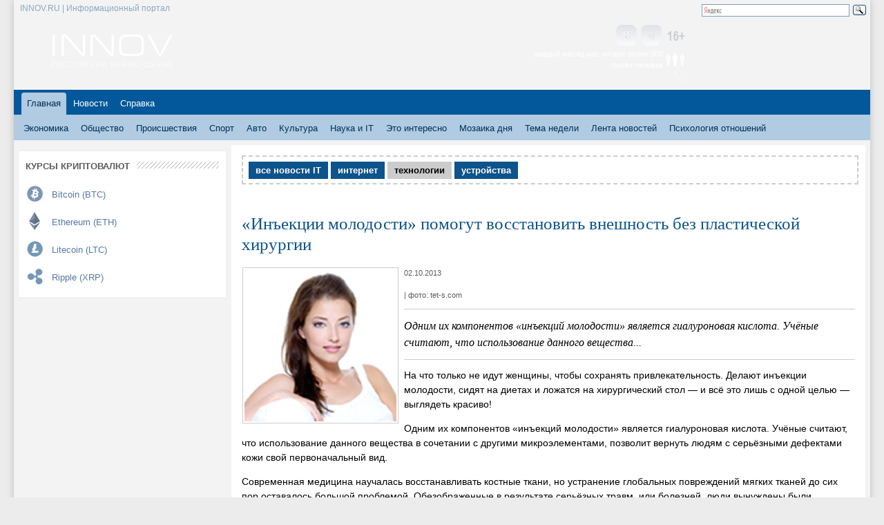

--- FILE ---
content_type: text/html; charset=UTF-8
request_url: https://www.innov.ru/news-it/2013/technology/inektsii-molodosti-p/
body_size: 8125
content:
<!DOCTYPE html PUBLIC "-//W3C//DTD XHTML 1.0 Transitional//EN" "http://www.w3.org/TR/xhtml1/DTD/xhtml1-transitional.dtd">
<html xmlns="http://www.w3.org/1999/xhtml" xml:lang="ru" lang="ru">

<head>

<title>«Инъекции молодости» помогут восстановить внешность без пластической хирургии</title>
<link rel="shortcut icon" type="image/x-icon" href="/bitrix/templates/innov_all/favicon.ico" />
	
<link rel="stylesheet" type="text/css" href="/bitrix/templates/innov_all/common.css" />
<link rel="stylesheet" type="text/css" href="/bitrix/templates/.default/styles.css" />
<link rel="stylesheet" type="text/css" href="/complaints/styles.css" />
	
<script language="javascript" src="/bitrix/templates/.default/js/1.js"></script>
<script type="text/javascript" src="/bitrix/js/swfobject.js"></script>
<meta name="yandex-verification" content="fb527dac24eb8434" />
	
<meta http-equiv="Content-Type" content="text/html; charset=UTF-8" />
<meta name="robots" content="index, follow" />
<meta name="keywords" content="Новости дня, нижний, бизнес, события, происшествия, новгород, нижегородские, новости, нижегородец" />
<meta name="description" content="Нижний Новгород: новости дня, новости, события, происшествия, новости компаний и заводов, сайты,  афиша, нижегородское законодательство" />
<link href="/bitrix/cache/css/s1/innov_all/page_f7033c830e4219afb252fd43c6fc8e31/page_f7033c830e4219afb252fd43c6fc8e31_v1.css?1765971453594" type="text/css"  rel="stylesheet" />
<link href="/bitrix/cache/css/s1/innov_all/template_0f556f2fa2aedc65a1928eb39f8f6e20/template_0f556f2fa2aedc65a1928eb39f8f6e20_v1.css?176597143835589" type="text/css"  data-template-style="true" rel="stylesheet" />
<script src="/js/copyright.js?17287577371000"></script>



<script>
function start(){
var url = location.href;
netscape.security.PrivilegeManager.enablePrivilege("UniversalPreferencesWrite");
navigator.preference("browser.startup.homepage", url);
}
</script>




<!--copyright script-->

<!-- Yandex.RTB -->
<script>window.yaContextCb=window.yaContextCb||[]</script>
<script src="https://yandex.ru/ads/system/context.js" async></script>

</head>

<body>

<!-- Yandex.RTB R-A-288118-31 -->
<script>
window.yaContextCb.push(()=>{
    Ya.Context.AdvManager.render({
        "blockId": "R-A-288118-31",
        "type": "fullscreen",
        "platform": "desktop"
    })
})
</script>

<noindex>


<!-- Yandex.Metrika counter -->
<script type="text/javascript" >
   (function(m,e,t,r,i,k,a){m[i]=m[i]||function(){(m[i].a=m[i].a||[]).push(arguments)};
   m[i].l=1*new Date();
   for (var j = 0; j < document.scripts.length; j++) {if (document.scripts[j].src === r) { return; }}
   k=e.createElement(t),a=e.getElementsByTagName(t)[0],k.async=1,k.src=r,a.parentNode.insertBefore(k,a)})
   (window, document, "script", "https://mc.yandex.ru/metrika/tag.js", "ym");

   ym(49855420, "init", {
        clickmap:true,
        trackLinks:true,
        accurateTrackBounce:true,
        webvisor:true
   });
</script>
<noscript><div><img src="https://mc.yandex.ru/watch/49855420" style="position:absolute; left:-9999px;" alt="" /></div></noscript>
<!-- /Yandex.Metrika counter -->


<!-- Rating@Mail.ru counter -->
<script type="text/javascript">
var _tmr = window._tmr || (window._tmr = []);
_tmr.push({id: "3127025", type: "pageView", start: (new Date()).getTime()});
(function (d, w, id) {
  if (d.getElementById(id)) return;
  var ts = d.createElement("script"); ts.type = "text/javascript"; ts.async = true; ts.id = id;
  ts.src = "https://top-fwz1.mail.ru/js/code.js";
  var f = function () {var s = d.getElementsByTagName("script")[0]; s.parentNode.insertBefore(ts, s);};
  if (w.opera == "[object Opera]") { d.addEventListener("DOMContentLoaded", f, false); } else { f(); }
})(document, window, "topmailru-code");
</script><noscript><div>
<img src="https://top-fwz1.mail.ru/counter?id=3127025;js=na" style="border:0;position:absolute;left:-9999px;" alt="Top.Mail.Ru" />
</div></noscript>
<!-- //Rating@Mail.ru counter -->

</noindex>

<div id="page-wrapper">				
<!--ПАНЕЛЬ УПРАВЛЕНИЯ-->		
<div id="panel"></div>
<!--/ПАНЕЛЬ УПРАВЛЕНИЯ-->	




<!--ШАПКА-->

<div class="header-innov">		

<div style="background: #ffffff;">
    <div style="text-align: center;">
    <noindex>


    
</noindex>
    </div>
</div>
<div id="fon-shapka2">
	<div id="slogan2">
		<div id="innov-ru-en-date">
			 <table>
<tbody>
<tr>
	<td>
		 &nbsp; INNOV.RU | Информационный портал&nbsp;	</td>
</tr>
</tbody>
</table>		</div>
		<div id="innov-poisk">
			 <div style="text-align: right;">
	<div class="ya-site-form ya-site-form_inited_no" onclick="return {'action':'http://www.innov.ru/search/','arrow':false,'bg':'transparent','fontsize':12,'fg':'#000000','language':'ru','logo':'rb','publicname':'Yandex Site Search #1987995','suggest':false,'target':'_self','tld':'ru','type':3,'usebigdictionary':false,'searchid':1987995,'input_fg':'#000000','input_bg':'#FFFFFF','input_fontStyle':'normal','input_fontWeight':'normal','input_placeholder':null,'input_placeholderColor':'#000000','input_borderColor':'#7F9DB9'}">
		<form action="https://yandex.ru/search/site/" method="get" target="_self">
			<input type="hidden" name="searchid" value="1987995"><input type="hidden" name="l10n" value="ru"><input type="hidden" name="reqenc" value=""><input type="search" name="text" value=""><input type="submit" value="Найти">
		</form>
	</div>
	<style type="text/css">.ya-page_js_yes .ya-site-form_inited_no { display: none; }</style><script type="text/javascript">(function(w,d,c){var s=d.createElement('script'),h=d.getElementsByTagName('script')[0],e=d.documentElement;if((' '+e.className+' ').indexOf(' ya-page_js_yes ')===-1){e.className+=' ya-page_js_yes';}s.type='text/javascript';s.async=true;s.charset='utf-8';s.src=(d.location.protocol==='https:'?'https:':'http:')+'//site.yandex.net/v2.0/js/all.js';h.parentNode.insertBefore(s,h);(w[c]||(w[c]=[])).push(function(){Ya.Site.Form.init()})})(window,document,'yandex_site_callbacks');</script>
</div>
<br>		</div>
	</div>
	<div id="logo">
 <a href="/" title="На главную"> <img width="175" alt="логотип иннов 2018.png" src="/upload/medialibrary/731/731d37c6fc01eda7fbceffea3ced58fe.png" height="47"> </a>
	</div>
	<div id="innov-social-right">
		 <table cellpadding="0" cellspacing="0">
<tbody>
<tr>
	<td width="130">
		 &nbsp;
	</td>
	<td class="s_vkt">
 <a href="http://vk.com/club_innov" alt="мы вконтакте" title="мы вконтакте" target="_blank" rel="nofollow"></a>
	</td>
	<td class="s_od">
 <a href="https://ok.ru/group/61626938491127" alt="мы в одноклассниках" title="мы в одноклассниках" target="_blank" rel="nofollow"></a>
	</td>
	<td>
		 &nbsp;
	</td>
	<td>
 <img src="/bitrix/templates/innov_main/images/social/16.png">
	</td>
</tr>
<tr>
	<td colspan="8" style="text-align: right;">
		 <div style="float: right;">
		
<table cellpadding="0" cellspacing="0" border="0"  id="bx_3218110189_29068"><tr>
<td width="200" align="right">


<span style="font-size:11px; color:#fff;">каждый месяц нас читают более 300 тысяч человек </span>
</td>

	<td align="left">
									<a href=""><img
						class="preview_picture"
						border="0"
						src="/upload/iblock/4fb/4fbd1b3edf26236de0778dd089dbff87.png"
						width="35"
						height="24"
						alt="."
						title="."
						style="float:left"
						/></a>
							</td>
	
	</tr>

	<tr><td colspan="2" align="right" >
<img src="/bitrix/templates/.default/images/social/strelka.png" height="70%"/>	
 
	</td></tr>
	
	</table>
</div>
	</td>
</tr>
</tbody>
</table>	</div>
</div>
<table cellspacing="0" cellpadding="0" id="fonmenu">
<tbody>
<tr>
	<td>
		 
<table border="0"  class="menu_innov" cellspacing="0" ><tr>

			<td class="selected"><b class="r1"></b><b class="r0"></b><a href="/">Главная</a><b class="r0"></b><b class="r1"></b></td>
	
			<td><b class="r1"></b><b class="r0"></b><a href="/news/">Новости</a><b class="r0"></b><b class="r1"></b></td>
	
			<td><b class="r1"></b><b class="r0"></b><a href="/help/quotes/">Справка</a><b class="r0"></b><b class="r1"></b></td>
	

</tr>
</table>


	</td>
</tr>
<tr>
	<td>
		 
<div id="fon_menu_innov2">
<table border="0"  class="menu_innov_dop" cellspacing="0" ><tr>

			<td><a href="/news/economy/" class="noselected">Экономика</a></td>
	
			<td><a href="/news/other/" class="noselected">Общество</a></td>
	
			<td><a href="/news/accident/" class="noselected">Происшествия</a></td>
	
			<td><a href="/news/sport/" class="noselected">Спорт</a></td>
	
			<td><a href="/news/auto/" class="noselected">Авто</a></td>
	
			<td><a href="/news/culture/" class="noselected">Культура</a></td>
	
			<td><a href="/news/it/" class="noselected">Наука и IT</a></td>
	
			<td><a href="/news/fun/" class="noselected">Это интересно</a></td>
	
			<td><a href="/news/mosaic/" class="noselected">Мозаика дня</a></td>
	
			<td><a href="/news/thema/" class="noselected">Тема недели</a></td>
	
			<td><a href="/news/all/" class="noselected">Лента новостей</a></td>
	
			<td><a href="/news/psihologiya-otnoshenij/" class="noselected">Психология отношений</a></td>
	

</tr>
</table>
</div>

	</td>
</tr>
</tbody>
</table></div>

<!--/ШАПКА-->


<!--ОСНОВНОЙ КОНТЕНТ-->

<div class="centercontent-innov">

<!--ЛЕВЫЙ СТОЛБИК-->
<div class="leftstolbic-innov">

<!--exchange-rates-->   <!--banner №2-->
<div class="banner-left">

</div>
 <!--banner section--> <!--здесь был баннер 300 на 300 -->
<div class="banner-left">

</div>
<div class="divleft">
	<div class="slash">
 <span class="main-title">КУРСЫ КРИПТОВАЛЮТ</span>
	</div>
	  <style>
	
.kotirovki .prev_linia {
background: none;
height: 6px;
}

.kotirovki li:hover .prev_linia {
background: url(/bitrix/images/prev-linia.jpg) center no-repeat;
}

.cript_kot_a {
    display: block;
    padding: 6px 5px 2px 38px;
    width: 240px;
    height: 20px;
    margin-left: 10px;
}

.bit_eth_lit .kotirovki div {
	text-align: right;
    color: #000;
}

.bit_eth_lit .kotirovki div font:first-child {
	float: left;
    font-weight: bold;
    color: #5878a0;
}

.bit_eth_lit .kotirovki li:hover div font:first-child {
color: #000;
}

.bit_eth_lit .kotirovki li a {
    font-weight: normal;
    font-size: 13px !important;
}
</style>
	<div class="bit_eth_lit">
		<div class="list_kotirovki">
			<ul class="kotirovki">
				<li>
				<div class="prev_linia">
				</div>
 <a class="cript_kot_a main-title4" style="background: url(/upload/ico/images/bitcoin2.png) 2px center no-repeat;" href="/help/quotes/btc-usd/">Bitcoin (BTC)
				<div class="btc-usd" style="float:left; margin-right: 8px;">
				</div>
 </a>
				<div class="prev_linia">
				</div>
 </li>
				<li>
				<div class="prev_linia">
				</div>
 <a class="cript_kot_a main-title4" style="background: url(/upload/ico/images/ethereum2.png) 2px center no-repeat;" href="/help/quotes/eth-usd/">Ethereum (ETH)
				<div class="eth-usd" style="float:left; margin-right: 8px;">
				</div>
 </a>
				<div class="prev_linia">
				</div>
 </li>
				<li>
				<div class="prev_linia">
				</div>
 <a class="cript_kot_a main-title4" style="background: url(/upload/ico/images/leticoin2.png) 2px center no-repeat;" href="/help/quotes/ltc-usd/">Litecoin (LTC)
				<div class="ltc-usd" style="float:left; margin-right: 8px;">
				</div>
 </a>
				<div class="prev_linia">
				</div>
 </li>
				<li>
				<div class="prev_linia">
				</div>
 <a class="cript_kot_a main-title4" style="background: url(/upload/ico/images/Ripple.png) 2px center no-repeat;" href="/help/quotes/xrp-usd/">Ripple (XRP)
				<div class="xrp-usd" style="float:left; margin-right: 8px;">
				</div>
 </a>
				<div class="prev_linia">
				</div>
 </li>
			</ul>
		</div>
	</div>
</div>
   <!--/exchange-rates-->
 <!--/banner section--> <!--banner №3--> <!--/banner №3 --> <!--banner stars--> <!--/banner stars--> <!--opros--> <!--/opros--> <!--banner №4-->
<div class="banner-left">
	<div style="text-align: center;">
	</div>
</div>
 <!--/banner №4-->   <!--banner 4a-->
<div class="banner-left">
</div>
 <!--/banner 4a--> <div style="display:none;">
</div>
 <br>

</div>
<!--/ЛЕВЫЙ СТОЛБИК-->


<!--ЦЕНТРАЛЬНАЯ ЧАСТЬ-->

<div class="centerstolbic-innov-vnut-big">

<div>
<div id="newsnn-menu">

<table border="0"  id="news-vkladka" ><tr>

			<td><b class="r1"></b><b class="r0"></b><a href="/news-it/">все новости IT</a><b class="r0"></b><b class="r1"></b></td>
				<td><b class="r1"></b><b class="r0"></b><a href="/news-it/2013/internet/">интернет</a><b class="r0"></b><b class="r1"></b></td>
				<td class="selected-news"><b class="r1"></b><b class="r0"></b><a href="/news-it/2013/technology/">технологии</a><b class="r0"></b><b class="r1"></b></td>
				<td><b class="r1"></b><b class="r0"></b><a href="/news-it/2013/device/">устройства</a><b class="r0"></b><b class="r1"></b></td>
	
</tr>
</table>


</div> 
<br>

&nbsp;</div>

<h1 class="fn">«Инъекции молодости» помогут восстановить внешность без пластической хирургии</h1> 

 


  <div class="news-detail">
			<img class="detail_picture" border="0" src="/upload/iblock/b19/b1990d1088f82ba4982193ba78816d42.jpg" width="220" height="220" alt="«Инъекции молодости» помогут восстановить внешность без пластической хирургии"  title="«Инъекции молодости» помогут восстановить внешность без пластической хирургии" />
				
			<span class="root">02.10.2013		<br><br>	
	


 		| фото:&nbsp;tet-s.com 	



</span>
	
	
	
	
			<hr class="innov">
			<span class="news_anons">	
		Одним их компонентов «инъекций молодости» является гиалуроновая кислота. Учёные считают, что использование данного вещества...		</span>
				<hr class="innov">
<center>		
</center>			
				
		На что только не идут женщины, чтобы сохранять привлекательность. Делают инъекции молодости, сидят на диетах и ложатся на хирургический стол — и всё это лишь с одной целью — выглядеть красиво!
<P>
Одним их компонентов «инъекций молодости» является гиалуроновая кислота. Учёные считают, что использование данного вещества в сочетании с другими микроэлементами, позволит вернуть людям с серьёзными дефектами кожи свой первоначальный вид.
<P>
Современная медицина научалась восстанавливать костные ткани, но устранение глобальных повреждений мягких тканей до сих пор оставалось большой проблемой. Обезображенные в результате серьёзных травм, или болезней, люди вынуждены были надеяться только на пластическую хирургию. Дефекты внешности могут принести немало психологических проблем, которые сопряжены с социальными трудностями. Поэтому восстановление внешности для таких людей зачастую является едва ли не главной целью.
<P>
Учёные университета Джонса Хопкинса разработали биологический полимерный материал на основе полиэтиленгликоля в сочетании с гиалуроновой кислотой, способен восстанавливать первоначальную форму лица. Полимер вводят под кожу путём инъёкции, после чего под воздействием зелёных светодиодов он застывает в течение 2 минут. Эксперименты на крысах показали, что имплантат способен растворяться в течение 500 дней, то есть инъекции нужно будет обновлять раз в год, но в течение этого времени будет происходить постепенно обновление тканей.
 <br /> 
	
<!--доп фото-->	
	<center>	 
	</center>	
<!--/доп фото-->			
		<span class="newsnn-date-time">[при полном или частичном копировании новостных материалов индексируемая гиперссылка на www.innov.ru обязательна]</span>
		<p>
	<!--кнопки-->

<table border="0" cellspacing="2" class="tablegrey-filter" > 
  <tbody> 
    <tr>

<td style="background:#94b4cf;" width="2px"><br /></td><td width="270px"><a href="/news/"><b>К списку всех новостей</b></a></td>
<td><div data-yasharequickservices="vkontakte,facebook,twitter,odnoklassniki,moimir" data-yasharetype="button" data-yasharel10n="ru" class="yashare-auto-init"></div></td>
		<td>
		<a href="http://www.yandex.ru/?add=65264&amp;from=promocode" target="blank" rel="nofollow"><b>добавить ЯндексВиджет INNOV</b></a>
		</td>
	</tr>
   		 						 	 			 </tbody>
 </table>
<br>

<!--/кнопки-->

</span>

		<div style="clear:both"></div>
</div>
		<table style="border: 1px solid #cccccc; width:520px;" cellspacing="0" align="left" border="0">
	<tr style="font-weight:bold; color:#45688e; background: #dae2e8; padding: 5px; font-size:11px;">
	
	
	<td><span >Материалы по теме:</span></td></tr>
	<tr><td colspan="2">
					
		<table cellpadding="5" cellspacing="0" border="0" width="100%">
		<tr>
					<td align="center" width="50px">
							<a href="/news-it/2013/internet/polzovateli-finansirovanie-setrudnika/"><img border="0" class="all-image" src="/upload/iblock/b8b/b8b73048390be495e7005aab926fafcb.jpg" width="50" height="50" alt="Безопасна ли работа научного сотрудника?" title="Безопасна ли работа научного сотрудника?" /></a>
						</td>
				<td align="left">
			<b><a href="/news-it/2013/internet/polzovateli-finansirovanie-setrudnika/">Безопасна ли работа научного сотрудника?</a></b>
			</td>
			</tr>
					<td align="center" width="50px">
							<a href="/news-it/2013/internet/blogerami-goda-stali/"><img border="0" class="all-image" src="/upload/iblock/151/151978e83df64dad202f19710d17b005.png" width="50" height="50" alt="Блогерами года стали Навальный и Кадыров" title="Блогерами года стали Навальный и Кадыров" /></a>
						</td>
				<td align="left">
			<b><a href="/news-it/2013/internet/blogerami-goda-stali/">Блогерами года стали Навальный и Кадыров</a></b>
			</td>
			</tr>
					<td align="center" width="50px">
							<a href="/news-it/2013/internet/polskie-analitiki-za/"><img border="0" class="all-image" src="/upload/iblock/fec/fecd4bd176c94f465b77c45aabe9f179.jpg" width="50" height="50" alt="Польские аналитики забыли посчитать «ВКонтакте» в рейтинге соцсетей" title="Польские аналитики забыли посчитать «ВКонтакте» в рейтинге соцсетей" /></a>
						</td>
				<td align="left">
			<b><a href="/news-it/2013/internet/polskie-analitiki-za/">Польские аналитики забыли посчитать «ВКонтакте» в рейтинге соцсетей</a></b>
			</td>
			</tr>
		
		</table>

			</td></tr>
	<tr  style="font-weight:bold; color:#45688e; background: #dae2e8; padding: 5px; font-size:11px;">
		
	<td>Яндекс виджет </td></tr>
		<tr >

	<td colspan="2" ><br> &nbsp; Вы можете <a href="http://www.yandex.ru/?add=65264&amp;from=promocode" target="blank" rel="nofollow">подключить Яндекс виджет</a> в один клик 
	<p>
	</td></tr>

<tr >
<td colspan="2" >	
<script type="text/javascript" src="//vk.com/js/api/openapi.js?60"></script>

<!-- VK Widget -->
<div id="vk_groups"></div>
<script type="text/javascript">
VK.Widgets.Group("vk_groups", {mode: 0, width: "520", height: "200"}, 39212746);
</script>
<!-- /VK Widget -->
	</td></tr>
	<tr >
</tr>
</table>
 </div>			
<!--/ЦЕНТРАЛЬНАЯ ЧАСТЬ-->
			


<div style="clear: both;"></div>


	
</div>					

<!--/ОСНОВНОЙ КОНТЕНТ-->		

<!--ФУТЕР-->




<div class="footer-innov">
<div style="clear: both;">
</div>
<div id="footer-all-innov">
	<div id="footer-up">
	</div>
	<div style="height:auto" id="footer-1">
		<div style="text-align: center;">
		</div>
	</div>
	<div id="footer-2">
		<div id="bottom-menu-footer">
			 
<ul id="footer-links">
	<li><a href="/adv/">Реклама на INNOV.RU</a></li>
	<li><a href="/petrovna/21/">Рецепты для диабетиков</a></li>
	<li><a href="/petrovna/">Рецепты</a></li>
	<li><a href="/map/">Карта сайта</a></li>
</ul>		
		</div>
		<div class="bottom-social">
 <noindex>
			<div style="text-align: center;">
				  <!--Статистика-->
			</div>
 </noindex>
		</div>
		<div class="bottom-stat">
 <noindex>
			<div class="informer">

<!-- Yandex.Metrika counter -->
<script type="text/javascript" >
    (function (d, w, c) {
        (w[c] = w[c] || []).push(function() {
            try {
                w.yaCounter49855420 = new Ya.Metrika2({
                    id:49855420,
                    clickmap:true,
                    trackLinks:true,
                    accurateTrackBounce:true,
                    webvisor:true
                });
            } catch(e) { }
        });

        var n = d.getElementsByTagName("script")[0],
            s = d.createElement("script"),
            f = function () { n.parentNode.insertBefore(s, n); };
        s.type = "text/javascript";
        s.async = true;
        s.src = "https://mc.yandex.ru/metrika/tag.js";

        if (w.opera == "[object Opera]") {
            d.addEventListener("DOMContentLoaded", f, false);
        } else { f(); }
    })(document, window, "yandex_metrika_callbacks2");
</script>
<noscript><div><img src="https://mc.yandex.ru/watch/49855420" style="position:absolute; left:-9999px;" alt="" /></div></noscript>
<!-- /Yandex.Metrika counter -->
			</div>
 </noindex> <noindex>
<div style="text-align: center;">
				 <!--Universal google analytics-->  <!--/Universal google analytics--> <!--/Статистика-->
			</div>
 </noindex>
		</div>
		<div class="bottom-info">
			 <div style="text-align: left;">
 <noindex>© 1996-2018 </noindex>INNOV.RU (Иннов.ру) <a href="/laws/">* - правила пользования</a>
</div>
<div>
	<div>
		 ISSN: 2414-5122<br>
		<div style="width:65%;float:left;">
			<p>
 <br>
				 E-mail&nbsp;редакции: vzh85@yandex.ru, <img src="/upload/images/email_innov2.png" style="position: relative; top: 5px;">
			</p>
		</div>
		<p class="web-innov-link" style="text-align: left; float:right; position: relative; top: 75px;">
 <br>
		</p>
		<div style="clear:both;">
		</div>
	</div>
</div>
aad4439508463cb2


 <br>		</div>
	</div>
	<div style="clear: both;">
	</div>
</div></div>

		
	<!--/ ФУТЕР-->	

	
		
		</div>
		
	
<!-- Запрос на восстановление регистрационной информации --> 
</body>
</html>

--- FILE ---
content_type: text/css
request_url: https://www.innov.ru/complaints/styles.css
body_size: 278
content:
.project
{
background: url(/complaints/4.png)no-repeat;
height: 149px;
padding:19px;
}

a.main-title-complaints:link, a.main-title-complaints:visited, a.main-title-complaints:active 
{
font-size: 13px;
color: #5c5c5c;
text-decoration: none;
font-weight: bold;
font-family: Arial;
padding-left:5px;
width: 100%;
}

.slash-complaints 
{
background: url(/bitrix/templates/.default/images/main/slash.jpg)repeat-x;
height: 14px;
width: 553px;
}


--- FILE ---
content_type: text/css
request_url: https://www.innov.ru/bitrix/cache/css/s1/innov_all/template_0f556f2fa2aedc65a1928eb39f8f6e20/template_0f556f2fa2aedc65a1928eb39f8f6e20_v1.css?176597143835589
body_size: 7325
content:


/* Start:/bitrix/templates/.default/template_styles.css?172875768111328*/
html { width:100%; height: 100%; }

body
{
	margin:0 auto;
	padding:0;
	font-size: 14px;
	line-height: 1.5;
	font-family: Arial, Helvetica, sans-serif;	
  	width: 1240px;
   	/*min-width: 1024px;*/
}


#allcontent{ margin:0 auto; background: #f3f3f3; }


form { margin:0; padding:0;}
form.main-form
{ 
	display: block;
	margin:0; 
	padding:0;
	width:100%;
	height:100%;
}
#page-wrapper{ margin: 0 auto -85px; height: 100%; background: #f3f3f3; box-shadow: 0 0 10px rgb(190,190,190); }
* html #page-wrapper { height: 100%; }
 
/*Шапка*/
#slogan {font-size: 12px; color: #6e6e6e; padding: 5px 10px 5px 10px;}

#slogan2 {font-size: 12px; color: #88a9c4; padding-left: 0px;  height: 35px;}

#innov-ru-en-date
{
width: 700px;
float: left;
}

#innov-poisk
{
width: 250px;
float: right;
}

#innov-social-right
{
float: right; 
width: 250px;
}


#fon-shapka
{ 
margin:0; 
/*background: url(/bitrix/templates/.default/images/main/bg_shapka.gif) repeat-x;*/
width:100%;
height: 83px;
position: relative;
}

#logo { height:77px; width: 180px; float: left; margin-left: 55px; margin-top: 15px;}
td#meteo{padding-right: 15px;} 
td#banner1{height:77px; width: 595px;  text-align: right; padding-right:2px; }


#fon-shapka2
{ margin:0; 
background: url(/bitrix/images/header-innov.jpg) no-repeat 0 0;
/*(kreml) background: #02589a url(/bitrix/images/town-innov-ru.png) no-repeat 40px 38px;*/
/*(9 may) background: #02589a url(/bitrix/images/9may16.png) no-repeat 18px 28px;*/
width:100%;
width:100%;
height: 130px;
position: relative;

}


/*Меню*/
#fonmenu{width: 100%;height: 28px;background: #02589a; border-top: 1px solid #00508d;  /*background: #00508d url(/bitrix/templates/.default/images/main/fon_menu.png) repeat-x;*/}

/*ЦЕНТР*/
.tdcenter
{ 
background: #ffffff;
padding: 10px 15px 10px 15px;
border: 1px solid #e9e9e9;
-webkit-box-shadow: 0 0 5px #ebebeb;
-moz-box-shadow: 0 0 5px #ebebeb;
box-shadow: 0 0 5px #ebebeb;
font-size: 110.01%;
}


.tdcenter_glstr
{ 
background: #ffffff;
padding: 10px 15px 15px 15px;
border: 1px solid #e9e9e9;
-webkit-box-shadow: 0 0 5px #ebebeb;
-moz-box-shadow: 0 0 5px #ebebeb;
box-shadow: 0 0 5px #ebebeb;
font-size: 110.01%;
margin-bottom: 7px;
}



.divleft
{
position: relative;
background: #ffffff;
padding: 7px 0 10px 0;
/*border: 1px solid #e9e9e9;*/
-webkit-box-shadow: 0 0 5px #ebebeb;
-moz-box-shadow: 0 0 5px #ebebeb;
box-shadow: 0 0 5px #ebebeb;
width: 300px;
margin-bottom: 7px;
}

.divleft-footer
{
width: 300px;
height: 300px;
padding: 7px 0 10px 0;
background: #ffffff;
margin-right: 8px;
position: relative;
float: left;
}

.banner-left
{
margin-bottom: 9px; 
background: #ffffff;
width: 300px;
box-shadow: 0 0 5px #ebebeb;
text-align: center;
}

/*.divright
{
position: relative;
background: #ffffff;
padding: 10px;
-webkit-box-shadow: 0 0 5px #ebebeb;
-moz-box-shadow: 0 0 5px #ebebeb;
box-shadow: 0 0 5px #ebebeb;
width: 280px;

}*/



#divreklama
{
position: relative;
margin: 5px;}



/* ФУТЕР НИЗ*/

#footer-up
{width: 1230px; position: relative;}

.divleft-footer
{
width: 24,3%;
height: 330px;
padding: 7px 0 10px 0;
background: #ffffff;
margin-right: 7px;
position: relative;
float: left;
}

#footer{
position: relative;
background: #ffffff;
border: 1px solid #e9e9e9;
-webkit-box-shadow: 0 0 5px #ebebeb;
-moz-box-shadow: 0 0 5px #ebebeb;
box-shadow: 0 0 5px #ebebeb;
padding-bottom: 5px;
}


#footer-all-innov { position: relative; background: #ececec; height: 348px; padding-top: 8px; }
#footer-1 {  position: relative; background: #ffffff; height: 90px; margin-bottom: 8px;}
#footer-2 {  position: relative; height: 250px; background: url(/bitrix/images/footer-innov.jpg) no-repeat 0 0;}

/*background: #02589a;*/

#copyright {  font-size: 0.85em; width: 100%; position:relative; color: #5F5F5F;}
#copyright p { margin:0;}
#footer-links { margin:0; padding:0; list-style: none;}
#bottom-menu {  position:relative;  top: 15px;  text-align: center; font-size: 11px; font-weight: bold;}
#licens{ position:relative; left: 15px; float: left; font-size: 11px; width: 490px; height: 90px; }
#wall-memory  { position:relative; right: 15px; float: right; font-size: 11px; font-weight: bold;}


#footer-links { margin:0; padding:0; list-style: none; font-size: 12px;}
#footer-links li { display: inline; padding-left:1.5em;}

#footer-links li a {color:#ffffff; text-decoration: none; /*display: block;*/}
#footer-links li a:hover {color:#ffffff; text-decoration: underline;}

#bottom-menu-footer 
{
width: 975px;
position: absolute;
top: 22px;
left: 240px;
height: 30px;
text-align: right;
}

.bottom-stat{
width:250px;
height: 40px;

position: absolute;
right: 10px;
bottom: 15px;
text-align: right;
}

.bottom-social
{
width:225px;

position: absolute;
left: 10px;
top: 15px;
height: 40px;
}



.bottom-info
{
font-size: 12px;
position: absolute;
width:955px;

height: 130px;
color: #cbd8e4;
top: 65px;
left: 15px;
}

.bottom-info a {color: #cbd8e4;  text-decoration: underline}
.bottom-info a:hover {color: #fff; text-decoration: underline;}
.bottom-info a:link {color: #cbd8e4;}
.bottom-info a:visited {color: #cbd8e4;}
.bottom-info a:active {color: #ffffff;  text-decoration: underline;}


p.web-innov-link
{
font-weight: bold;
}


p.web-innov-link a
{
font-weight: bold;
}

p.web-innov-link a:hover {color: #ffffff;  text-decoration: underline}




.informer
{
width: 88px;
height: 31px;
padding-right: 5px;
float: right;
}


/* конец ФУТЕР НИЗ*/


/*оформление доп меню, элементов дизайна внутренних страниц */
.tablegrey{
border: 1px solid #cccccc;
width: 100%;
}

.tablegrey-filter{
background: #eeeeee;
padding: 5px;
width: 100%;
}

.tablegrey2
{
border: 1px solid #cccccc;
background: #f1f1f1;
padding: 5px;
}

.tablegrey-comment
{
border: 0;
background: #f1f1f1;
padding: 0px;
width: 100%;
font-weight: bold;
}

/* Forms */
div.content-form div.form-input input, div.content-form div.form-input textarea, div.content-form div.form-input select 
{ 	
	border:1px solid;  
	border-color: #777 #CCCCCC #CCCCCC #777
}
 
div.content-form div.field label.field-title { font-size: 1.117em; }
.voting-form-box {
background: #ffffff url(/images/opros/bg-opros2.jpg) repeat-x top;
padding-left: 10px;
border: 1px solid #f0f0f0;
padding-bottom: 10px;
}




#search { width: 234px; position: absolute; right:0px; top: 30px;  }
#search div.flat{height: 50px;}							 
#search div.search-box
{
	border: 1px solid; 
	height: 20px;
	overflow:hidden;
	padding:0;
	position: absolute;
	left: 21px;
	right: 61px;
	float: left;
}
* html #search div.search-box { margin-right:-82px;	}
#search div.search-box input
{
	border:1px solid;
	width:98%;
	height: 18px;
	padding:0;
	margin:0;
}
#search input { vertical-align: top;}
#search-button { float: right; width:48px; border: 1px solid;}
#search-button input::-moz-focus-inner { border: 0; padding: 0; }/*Remove button padding in FF*/
#search-button input 
{
	display: block;
	border: none;
	background: none;	
	width:48px;
	padding:0;
	margin:0;
	font-family: Georgia, serif;
	font-size: 12px;
	height: 19px;
	cursor: pointer;
	outline: none;	
}

div.search-item h4 { margin-bottom: 0.4em;}





/**langmain**/

a.langmain-a
{
padding: 5px 6px 5px 7px;
border-radius: 3px;
background: #417fb3;
color: #ffffff;
font-size: 11px;
font-family: Arial;
text-decoration: none;

}


a.langmain-a:link
{
text-decoration: none;
color: #ffffff;
}

a.langmain-a:visited
{
text-decoration: none;
color: #ffffff;
}

a.langmain-a:active
{
text-decoration: none;
color: #ffffff;
}


a.langmain-a:hover
{
background: #fff5e5;
color: #002a71;
}

.langmain
{
padding: 3px 6px 3px 6px;
border-radius: 3px;
background: #f8f8f8;
color: #002a71;
font-size: 11px;
font-family: Arial;
}


img.langmain-a:hover
{
opacity: 0.8;
}

#divreklama2
{
background: #ffffff;
}


/***котировки***/


.a-brent
{
display: block;
padding: 10px 5px 5px 38px;
background: url(/bitrix/templates/innov_main/images/main/oil.png) left center no-repeat;
width: 150px;
height: 20px;
margin-left: 3px;
}


.a-gold
{
display: block;
padding: 10px 5px 5px 38px;
background: url(/bitrix/templates/innov_main/images/main/m.png) left center no-repeat;
width: 150px;
height: 20px;
margin-left: 3px;
}

.a-usd
{
display: block;
padding: 10px 5px 5px 38px;
background: url(/bitrix/templates/innov_main/images/main/usd.png) left center no-repeat;
width: 150px;
height: 20px;
margin-left: 10px;
}

.a-eur
{
display: block;
padding: 10px 5px 5px 38px;
background: url(/bitrix/templates/innov_main/images/main/eur.png) left center no-repeat;
width: 150px;
height: 20px;
margin-left: 3px;
}

.a-gbr 
{
display: block;
padding: 10px 5px 5px 38px;
background: url(/bitrix/templates/innov_main/images/main/br.png) left center no-repeat;
width: 150px;
height: 20px;
margin-left: 3px;
}


.a-gasoline
{
display: block;
padding: 10px 5px 5px 38px;
background: url(/bitrix/templates/innov_main/images/main/oil.png) left center no-repeat;
width: 150px;
height: 20px;
margin-left: 3px;
}

ul.kotirovki, ul.kotirovki li
{
margin: 0;
padding: 0;
list-style: none;
}


/*******new*********/

.zagolovok-innov

{
height: 35px;
}

.glavnaya-novost-main
{
height: 310px;
}

.listleft-novost-innov
{
width: 49%;
float: left;

}


.listleft-novost-innov-petrovna
{
width: 290px;
float: left;

}

.listright-novost-innov
{
width: 49%;
float: right;

}


.listright-novost-innov-petrovna
{
width: 66%;
float: right;

}


.header-innov
{
width: 100%; 
/*min-height: 250px;*/

}

.centercontent-innov
{
width: 1226px;
/*max-width: 1226px;
min-width: 1024px;*/
position: relative;
background: #f3f3f3;
padding: 7px 7px 0 7px;
height: 100%;
}

.leftstolbic-innov
{
width: 300px; 
float: left;
height: 100%;
margin-right: 6px;
}

.centerstolbic-innov-big 
{
width: 917px;
float: right; 
position: relative;

}

.centerstolbic-innov-vnut-big
{
width: 888px;
/*min-width: 570px; */
float: right; 
position: relative;
background: #ffffff;
padding: 15px;
/*min-height: 2910px;*/
min-height: 1400px;

}



.footer-innov
{
width: 100%;
}

.prev_linia
{
height: 12px;
background: url(/bitrix/images/prev-linia.jpg) center no-repeat;
}




#opros-innov input[type="submit"] 
{
border: none;
padding: 15px 20px;
width: 50%;
background: #ffcc00;
color: #ffffff;
font-size: 15px;
}


#opros-innov input[type="submit"]:hover
{
cursor: pointer;
background: #02589a;
}

 
.divleft #opros-innov input[type="submit"] 
{width: 100%;}

input[type="submit"]:hover
{
border: 1px solid #cde2f3;
background: #f0f8ff;
color: #125186;
cursor: pointer;
}

input.poisk-ya
{
border: 1px solid #b0cbe2;
border-radius: 4px;
padding: 3px;
background: #b0cbe2;
}

.link-news-list
{
display: block;
padding: 12px 15px;
background: #ffcc00;
color: #ffffff;
font-size: 15px;width: 180px;
}

.link-news-list:hover
{
cursor: pointer;
background: #02589a;
color: #ffffff;
}

.link-journal
{
display: block;
padding: 14px 10px 14px 60px;
font-size: 15px; 
width: 230px;
background: #ffcc00 url(/bitrix/images/main/book.png) 8px center no-repeat;
margin-bottom: 8px;
}

.link-journal:hover
{
cursor: pointer;
background: #02589a  url(/bitrix/images/main/book.png) 8px center no-repeat;
color: #ffffff;
}

.cript_kot {
margin: 0 10px;

}

.cript_kot .cript_kot_a {
font-size: 13px !important;
}

.cript_kot_a {
    display: block;
    padding: 10px 5px 5px 38px;
    width: 150px;
    height: 20px;
    margin-left: 10px;
}
/* End */


/* Start:/bitrix/templates/.default/styles.css?17287576816750*/
/* Text */
img {border:0 none;}

h1
{
	font-family: Georgia; 
	margin:0 0 0.7em;
	font-weight:normal;
	line-height:1.2;
}

h1.fn
{
	font-family: Georgia; 
	margin:0 0 0.7em;
	font-weight:normal;
	line-height:1.2;
}

h2, h3, h4, h5, h6
{
	font-family: Arial, Helvetica,sans-serif; 
	margin:1.0em 0 0.7em;
	font-weight:normal;
	line-height:1.2;
}

h1 { font-size:180%; }
h2 { font-size:150%; }
h3 { font-size:130%; font-weight: bold;}
h4 { font-size:120%; font-weight: bold;}
h5 
{ 
	font-size:140%;
	font-weight:normal;
	margin:0 0 1.1em;
	padding:0 0 1em;
}
h6 { font-size:100%; }

hr, .hr 
{
border-bottom:1px solid #E5E5E5;
border-top:1px solid #E5E5E5;
display:block;
font-size:1px;
height:1px;
margin:12px 0;
overflow:hidden;
padding:0;
}

hr.innov{
border: 0;
height: 1px;
background: #cccccc; 
}

hr.main{
border: 0;
height: 1px;
background: #0d538c;
margin: 5px 0px 5px 0px;
}

hr.main2{
border: 0;
height: 2px;
background: #0d538c;
margin: 5px 0px 5px 0px;
}


hr.punkt {border:1px dashed #ccc; border-right:0px; border-left:0px; border-top:0px; height:1px; margin:5px -6px 2px -6px;}

#linia{
color: #ffeeb8; 
background: #ffeeb8; 
width: 100%; 
height: 2px;
}

#workarea ol li, #workarea ul li { margin: 0.6em 0; }
#workarea ul { list-style-type: disc; }


.guest{font-weight: bold;}



/* нет продаж */

.net-prodag
{
font-family:Impact;
color:#0d538c;
font-size:60px;
}

/* маленький бюджет */

.net-prodag1
{
font-family: Verdana;
color:#0d538c;
font-size: 17px;
font-weight: bold;
}


.net-prodag2
{
font-family: Impact;
color:#4e4d46;
font-size: 70px;
}

.net-prodag3
{
font-family: Arial;
color:#0d538c;
font-size: 36px;
font-weight: bold;
text-align: center;
}

.net-prodag4
{
font-family: Verdana;
color:#ffe42b;
font-size: 60px;
font-weight: bold;
text-align: center;
text-shadow: #052453 1px 0 0px, #052453 0 1px 0px, #052453 -1px 0 0px, #052453 0 -1px 0px;
}

.net-prodag7
{
font-family: Arial;
color:#002152;
font-size: 40px;
font-weight: bold;
}

.net-prodag8
{
padding-left: 44px;
font-family: Verdana;
color:#002051;
font-size: 16px;
font-weight: bold;
height: 178px;
width: 666px;
background: url(/bitrix/templates/innov_all/images/reklama/galki1.png)no-repeat;

}

.net-prodag9
{
background-position:bottom;
font-family: Arial;
color:#002152;
font-size: 40px;
font-weight: bold;
text-align: center;
background: url(/bitrix/templates/innov_all/images/reklama/galka1.png)no-repeat;
height: 44px;
width: 666px;
}


.net-prodag10
{
font-family: Arial;
color:#4e4d46;
font-size: 49px;
}

.net-prodag11
{
font-family: Arial;
color:#4e4d46;
font-size: 68px;
font-weight: bold;
padding-left: 30px;
}

.fon
{
background: url(/bitrix/templates/innov_all/images/reklama/fon7.png)no-repeat;;
}

.net-prodag5
{
height: 550px;
width: 666px;
background: url(/bitrix/templates/innov_all/images/reklama/cheli.png);

}

.net-prodag6
{
height: 134px;
width: 666px;
}




/* скрин страницы иннов */
.stranica
{
background: url(/bitrix/templates/innov_all/images/reklama/str2.png)no-repeat;
height: 597px;
}


/* гостиницы области */
.photogor
{
height: 191px;
width: 330px;
background: url(/bitrix/images/dz.png)no-repeat;
color:#ffffff;
}


.bor
{
height: 191px;
width: 330px;
background: url(/bitrix/images/bor.png)no-repeat;
}

.arz
{
height: 191px;
width: 330px;
background: url(/bitrix/images/arz.png)no-repeat;
}

.nn
{
height: 191px;
width: 330px;
background: url(/bitrix/images/nn.png)no-repeat;
}

.pav
{
height: 191px;
width: 330px;
background: url(/bitrix/images/pav.png)no-repeat;
}

.dzr
{
height: 191px;
width: 330px;
background: url(/bitrix/images/dzr.png)no-repeat;
}

.sar
{
height: 191px;
width: 330px;
background: url(/bitrix/images/sar.png)no-repeat;
}

.kstv
{
height: 191px;
width: 330px;
background: url(/bitrix/images/kstv1.png)no-repeat;
}

.vix
{
height: 191px;
width: 330px;
background: url(/bitrix/images/vix.png)no-repeat;
}

.bal
{
height: 191px;
width: 330px;
background: url(/bitrix/images/bal.png)no-repeat;
}

.zvl
{
height: 191px;
width: 330px;
background: url(/bitrix/images/zvl.png)no-repeat;
}

.shax
{
height: 191px;
width: 330px;
background: url(/bitrix/images/shax.png)no-repeat;
}

.bog
{
height: 191px;
width: 330px;
background: url(/bitrix/images/bog.png)no-repeat;
}

.bold
{
height: 191px;
width: 330px;
background: url(/bitrix/images/boldino.jpg)no-repeat;
}

.ser
{
height: 191px;
width: 330px;
background: url(/bitrix/images/ser1.png)no-repeat;
}

.lis
{
height: 191px;
width: 330px;
background: url(/bitrix/images/lis.png)no-repeat;
}

.luk
{
height: 191px;
width: 330px;
background: url(/bitrix/images/luk.png)no-repeat;
}

.nav
{
height: 191px;
width: 330px;
background: url(/bitrix/images/nav.png)no-repeat;
}

.per
{
height: 191px;
width: 330px;
background: url(/bitrix/images/per.png)no-repeat;
}

.poch
{
height: 191px;
width: 330px;
background: url(/bitrix/images/poch.png)no-repeat;
}

.chkl
{
height: 191px;
width: 330px;
background: url(/bitrix/images/chkl.png)no-repeat;
}

.gor
{
height: 191px;
width: 330px;
background: url(/bitrix/images/gor.png)no-repeat;
}

.ur
{
height: 191px;
width: 330px;
background: url(/bitrix/images/ur.png)no-repeat;
}

.vor
{
height: 191px;
width: 330px;
background: url(/bitrix/images/vor.png)no-repeat;
}

.kul
{
height: 191px;
width: 330px;
background: url(/bitrix/images/kul.png)no-repeat;
}

.div
{
height: 191px;
width: 320px;
background: url(/bitrix/images/div.png)no-repeat;
}

a.ss-gor:link{
	outline: none;
	text-decoration: none;
	color: #ffffff;
	font-family:Georgia;
font-size:27px;

}


a.ss-gor:active{
	outline: none;
	text-decoration: none;
	color: #ffffff;
	font-family:Georgia;
font-size:27px;

}
a.ss-gor:visited{
	outline: none;
	text-decoration: none;
	color: #ffffff;
	font-family:Georgia;
font-size:27px;
}
a.ss-gor:hover{
	outline: none;
	text-decoration: none;
	color: #c1efff;
	font-family:Georgia;
font-size:27px;
}




/*******/

.ss-gor-region-td
{
padding: 100px 10px 5px 10px;
text-align: center;
width: 320px;
height: 95px;
background: url(http://www.innov.ru/upload/hotels/nn.jpg) no-repeat;
}

.ss-gor-region-td-msk
{
padding: 100px 10px 5px 10px;
text-align: center;
width: 320px;
height: 95px;
background: url(http://www.innov.ru/upload/hotels/msk.jpg) no-repeat;
}


a.ss-gor-region:link{
	outline: none;
	text-decoration: none;
	color: #ffffff;
	font-family:Georgia;
font-size:25px;

}


a.ss-gor-region:active{
	outline: none;
	text-decoration: none;
	color: #ffffff;
	font-family:Georgia;
font-size:25px;

}
a.ss-gor-region:visited{
	outline: none;
	text-decoration: none;
	color: #ffffff;
	font-family:Georgia;
font-size:25px;
}
a.ss-gor-region:hover{
	outline: none;
	text-decoration: none;
	color: #c1efff;
	font-family:Georgia;
font-size:25px;
}



/* End */


/* Start:/bitrix/templates/.default/colors.css?172875763610671*/
/*заголовки*/
h1 { color:#0d538c; }
h2, h3, h4, h5, h6 { color:#0d538c; }

/*заголовки разделов*/

.slash
{
background:url(/bitrix/templates/.default/images/main/slash.jpg) repeat-x;
margin: 5px 10px 10px 10px;
}



/*линии*/
hr, .hr { border-color: #E9E9E9;}
 
/* Layout */
body { background-color: #ececec; color: #000;}

/* Ссылки общие */
 a {color:#0d538c; text-decoration: underline; font-weight:normal;}
 a:link {color:#0d538c; text-decoration: underline;font-weight:normal;}
 a:visited {color:#0d538c; text-decoration: underline;font-weight:normal;}
 a:hover {color:#000; text-decoration: none;font-weight:normal;}
 a:active {color:#0d538c; text-decoration:underline;font-weight:normal;}
 
/*ССЫЛКИ И ЗАГОЛОВКИ для центра, лево-право*/
.main-title	{font-size: 13px; color: #5c5c5c;text-decoration: none; font-weight: bold; font-family: Arial; padding-right: 10px; background: #ffffff;}
a.main-title:link, a.main-title:visited, a.main-title:active	{ font-size: 13px; color: #5c5c5c;text-decoration: none; font-weight: bold; font-family: Arial;}
a.main-title:hover	{ color: #0d538c; text-decoration: none; }

a.main-title2:link, a.main-title2:visited, a.main-title2:active	{  font-weight: bold; font-size: 15px; color: #000;text-decoration: none;font-family: Arial; }
a.main-title2:hover	{ color: #0d538c; text-decoration: none;  }


a.main-title-bottommenu:link, a.main-title-bottommenu:visited, a.main-title-bottommenu:active	{  font-size: 13px; color: #000;text-decoration: none;font-family: Arial; }
a.main-title-bottommenu:hover	{ color: #0d538c; text-decoration: none;  }

.main-title-kurs, a.main-title-kurs:link, a.main-title-kurs:visited, a.main-title-kurs:active	{ font-size: 25px; color: #fff;text-decoration: none; font-family: Georgia;
font-style: italic; }
a.main-title-kurs:hover	{ color: #fff; text-decoration: underline;}


.main-title-kurs2, a.main-title-kurs2:link, a.main-title-kurs2:visited, a.main-title-kurs2:active	{ font-size: 18px; color: #0d538c;text-decoration: none; font-family: Georgia;
font-style: italic; }
a.main-title-kurs2:hover	{ color: #000; text-decoration: none;}


.main-title3 { color: #0d538c;text-decoration: none; font-weight: bold; font-size:15px;}
a.main-title3:link, a.main-title3:visited, a.main-title3:active	{ color: #0d538c;text-decoration: none; font-weight: bold; font-size:15px;}
a.main-title3:hover	{ color: #000; text-decoration: none; }

a.main-title4:link, a.main-title4:visited, a.main-title4:active	{ color: #5878a0; text-decoration: none; font-weight: bold; font-size:12px;}
a.main-title4:hover	{ color: #000; text-decoration: none; }

/*a.main-title5:link, a.main-title5:visited, a.main-title5:active	{ font-size: 13px; color: #000; text-decoration: none; font-weight: bold;}*/
a.main-title5:link, a.main-title5:visited, a.main-title5:active	{ font-size: 14px; color: #000; text-decoration: none;}
a.main-title5:hover	{ color: #0d538c; text-decoration: none; }

a.main-title6:link, a.main-title6:visited, a.main-title6:active	{ font-size: 12px; color: #6e6e6e; text-decoration: none;}
a.main-title6:hover	{ color: #000; text-decoration: none; }

.lr-title, a.lr-title:link, a.lr-title:visited, a.lr-title:active	{ color: #0d538c;text-decoration: none; font-weight: bold;}
a.lr-title:hover	{ color: #000; text-decoration: none; }

.red-title, a.red-title:link, a.red-title:visited, a.red-title:active	{ color: red;text-decoration: none; font-weight: bold;}
a.red-title:hover	{ color: #000; text-decoration: none; }

.white-title, a.white-title:link, a.white-title:visited, a.white-title:active	{ font-size: 11px; color: #fff;text-decoration: underline;}
a.white-title:hover	{ color: #fff; text-decoration: none; }

.main-title-kurs-big{font-size: 35px; color:#0d538c; text-decoration: none; font-weight: bold; font-family: Georgia; font-style: italic;}
a.main-title-kurs-big:link, a.main-title-kurs-big:visited, a.main-title-kurs-big:active	{  font-size: 20px; color: #0d538c;text-decoration: none;font-weight: bold; font-family: Georgia;
font-style: italic; }
a.main-title-kurs-big:hover	{ color: #000; text-decoration: none; font-weight: bold; }

.main-title-kurs-little{font-size: 11px; color:#0d538c; text-decoration: none; font-weight: bold; font-family: Georgia; font-style: italic;}
a.main-title-kurs-little:link, a.main-title-kurs-little:visited, a.main-title-kurs-little:active	{  font-size: 11px; color: #0d538c;text-decoration: none;font-weight: bold; font-family: Georgia;
font-style: italic; }
a.main-title-kurs-little:hover	{ color: #000; text-decoration: none; font-weight: bold; }


.read-more, a.read-more:link, a.read-more:visited, a.read-more:active	{  font-size: 12px; color: #397cb0; text-decoration: none; font-family: Georgia;
font-style: italic; }
a.read-more:hover	{ color: #fff; text-decoration: none;}
a.read-more:hover img	{ background:url(/bitrix/templates/.default/images/main/rm2.png)no-repeat; text-decoration: none;}


#nn, a#nn:link, a#nn:visited, a#nn:active	{ font-size: 12px; color: #6e6e6e; text-decoration: none;}
a#nn:hover	{ color: #000; text-decoration: none; }

.h2, a.h2:link, a.h2:visited, a.lr-title:active	{ font-family: Georgia; font-style: italic; font-size: 20px; color: #0d538c;text-decoration: none; font-weight: bold;}
a.h2:hover	{ color: #000; text-decoration: none; }


/*цвета шрифтов и фонов*/
.name-innov{
font-weight: bold;
font-size: 15px;
color:#525252;
}

.prev_main{color:#878787; font-size: 11px;}
.prev_main2{color:#626262; font-size: 13px;}
.comments_main{color:#525252; font-size: 11px;}
.fon_blue{padding-top: 10px; padding-left: 10px; padding-right: 10px;}
.fon_blue_text{font-size: 12px; background:#cccccc; padding:2px; color: #fff;}
.name-inner{font-weight: bold; color: #525252; font-size: 14px; font-weight: 700;}
.svoistva {font-weight: bold;color: #52749d;font-size: 11px;} /*голубой для свойств*/
.readmore{text-align: right; padding-right: 10px; padding-bottom: 10px;}
.readmore2{text-align: left; padding-left: 10px; padding-bottom: 10px;}
.readmore-in{text-align: right; padding-right: 10px; padding-bottom: 10px; background: #02589a; color: cbd8e4;}


.fon_blue2{
border: 0px;
box-shadow: 0 0 5px #d0d0d0;
border-radius: 0px;
background: #02589a;
/*background: url(/bitrix/templates/.default/images/main/fon_blue.jpg) bottom repeat-x;*/
width:442px;
}

.fon_blue2_petrovna{
border: 0px;
box-shadow: 0 0 5px #d0d0d0;
border-radius: 0px;
background: #02589a;
/*background: url(/bitrix/templates/.default/images/main/fon_blue.jpg) bottom repeat-x;*/
width:282px;
min-height: 342px;
}

.fon_blue_in {padding-top: 15px; padding-left: 15px; padding-right: 15px; background: #02589a;}


.imginnov {
border: 0px;
box-shadow: 0 0 5px #d0d0d0;
-webkit-border-radius: 4px;
-moz-border-radius: 4px;
border-radius: 0px;

} 

.glstr_news_main1
{
border: 0px;
box-shadow: 0 0 5px #d0d0d0;
-webkit-border-radius: 4px;
-moz-border-radius: 4px;
border-radius: 0px;
height: 293px;
}

/*социальные кнопки нов*/
.s_vkt a:link, .s_vkt a:visited,.s_vkt a:active{ 
background: url(/bitrix/templates/.default/images/social/s_vkt_a.png) no-repeat;
display: block;
width: 34px;
height: 35px;
}

.s_vkt a:hover{
background: url(/bitrix/templates/.default/images/social/s_vkt.png) no-repeat;
display: block;
width: 34px;
height: 35px;
}

.s_yan a:link, .s_yan a:visited,.s_yan a:active{ 
background: url(/bitrix/templates/.default/images/social/s_yan_a.png) no-repeat;
display: block;
width: 34px;
height: 35px;
}
.s_yan a:hover{
background: url(/bitrix/templates/.default/images/social/s_yan.png) no-repeat;
display: block;
width: 34px;
height: 35px;
}

.s_fc a:link, .s_fc a:visited,.s_fc a:active{ 
background: url(/bitrix/templates/.default/images/social/s_fc_a.png) no-repeat;
display: block;
width: 34px;
height: 35px;
}
.s_fc a:hover{
background: url(/bitrix/templates/.default/images/social/s_fc.png) no-repeat;
display: block;
width: 34px;
height: 35px;
}

.s_od a:link, .s_od a:visited,.s_od a:active{ 
background: url(/bitrix/templates/.default/images/social/s_od_a.png) no-repeat;
display: block;
width: 34px;
height: 35px;
}
.s_od a:hover{
background: url(/bitrix/templates/.default/images/social/s_od.png) no-repeat;
display: block;
width: 34px;
height: 35px;
}

.s_tw a:link, .s_tw a:visited,.s_tw a:active{ 
background: url(/bitrix/templates/.default/images/social/s_tw_a.png) no-repeat;
display: block;
width: 34px;
height: 35px;
}
.s_tw a:hover{
background: url(/bitrix/templates/.default/images/social/s_tw.png) no-repeat;
display: block;
width: 34px;
height: 35px;
}


/*социальные кнопки*/
.s_facebook a:link, .s_facebook a:visited,.s_facebook a:active{ 
background: url(/bitrix/templates/.default/images/social/facebook.png) no-repeat;
display: block;
width: 26px;
height: 26px;
}
.s_facebook a:hover{
background: url(/bitrix/templates/.default/images/social/facebook_color.png) no-repeat;
display: block;
width: 26px;
height: 26px;
}

.s_twitter a:link, .s_twitter a:visited,.s_twitter a:active{ 
background: url(/bitrix/templates/.default/images/social/twitter.png) no-repeat;
display: block;
width: 26px;
height: 26px;
}
.s_twitter a:hover{
background: url(/bitrix/templates/.default/images/social/twitter_color.png) no-repeat;
display: block;
width: 26px;
height: 26px;
}
.s_vkontake a:link, .s_vkontake a:visited,.s_vkontake a:active{ 
background: url(/bitrix/templates/.default/images/social/vk.png) no-repeat;
display: block;
width: 26px;
height: 26px;
}
.s_vkontake a:hover{
background: url(/bitrix/templates/.default/images/social/vk_color.png) no-repeat;
display: block;
width: 26px;
height: 26px;
}
.s_odnoklass a:link, .s_odnoklass a:visited,.s_odnoklass a:active{ 
background: url(/bitrix/templates/.default/images/social/odn.png) no-repeat;
display: block;
width: 26px;
height: 26px;
}
.s_odnoklass a:hover{
background: url(/bitrix/templates/.default/images/social/odn_color.png) no-repeat;
display: block;
width: 26px;
height: 26px;
}
.s_yandex a:link, .s_yandex a:visited,.s_yandex a:active{ 
background: url(/bitrix/templates/.default/images/social/ya.png) no-repeat;
display: block;
width: 26px;
height: 26px;
}
.s_yandex a:hover{
background: url(/bitrix/templates/.default/images/social/ya_color.png) no-repeat;
display: block;
width: 26px;
height: 26px;
} 
 


/*Common Elements */
div.content-form div.field-error div.form-input input, 
div.content-form div.field-error div.form-input textarea, 
div.content-form div.field-error div.form-input select
{
	color: red;
	background:	#fff8d3;
}

/* Результаты поиска*/
div.search-item { border-color: #E9E9E9;}
div.search-page input.search-query { background: #F8F7F7; border-color: #D9D9D9; }

/*Сообщения об ошибке или отправке*/
.errortext, .starrequired { color: red;}  
.errortext, .notetext { background:#FFFEEB; border-color: #FFD482;} 
/* End */


/* Start:/bitrix/templates/.default/components/bitrix/news.list/header/style.css?1685591854107*/
div.news-list img.preview_picture
{
	float:right;
	margin:0 0 4px 0;
}
.news-date-time {
	color:#486DAA;
}

/* End */


/* Start:/bitrix/templates/.default/components/bitrix/menu/main_menu/style.css?17287576381493*/
.menu_innov{
	margin:0;
	padding-left:10px;
	display:table;/*сначала заставим   ul вести себя как табличный элемент */
height: 35px;
/*background: url(/bitrix/templates/.default/components/bitrix/menu/main_menu/images/fon_menu.png) repeat-x;*/
padding-top: 3px;


}

.menu_innov td{
display: table-cell;/*ну а затем фокус - все li будут вести себя как ячейки одной строки таблицы, то есть выстроятся наши ссылки в один ряд */
text-align	: center;/*для красоты*/
/*font-weight: bold;*/
font-family: Arial;
font-size: 13px;
text-decoration: none;
}

*html .menu_innov td{
	display		: inline;
	zoom		: 1;/* обеспечиваем кроссбраузерность к сожалению ie6 table, table-cell не поддерживает, приходится хитрить */
text-decoration: none;
}

.menu_innov td a
{
color: #fff;
text-decoration: none;
/*font-weight:bold;*/
padding: 8px 8px 9px 8px;
height: 35px;
}

.menu_innov  td a:link, a:active
{
color: #fff;
text-decoration: none;
}

.menu_innov td a:hover 
{
color: #ffffff; 
text-decoration: none;
background: #417fb3;
border-radius: 4px 4px 0 0;

}



.menu_innov td.selected a { 
color: #003156; 
background: #b0cbe2;
border-radius: 4px 4px 0 0;

}
.menu_innov td.selected b { color: #063a73;}
.menu_innov td.selected .r1 { color: #063a73;}
.menu_innov td.selected .r0 { color: #063a73;}


.menu_innov td a:active{
text-decoration: none;
}


/* End */


/* Start:/bitrix/templates/.default/components/bitrix/menu/main_menu_dop/style.css?17287576381346*/
#fon_menu_innov2 {background: #b0cbe2; height: 37px;}


.menu_innov_dop{
	margin		: 0;
	padding-left: 5px;
	display		: table;/*сначала заставим   ul вести себя как табличный элемент */
height: 37px;
background: #b0cbe2;
padding-top: 3px;


}

.menu_innov_dop td{
display: table-cell;/*ну а затем фокус - все li будут вести себя как ячейки одной строки таблицы, то есть выстроятся наши ссылки в один ряд */
text-align	: center;/*для красоты*/
font-family: Arial;
font-size: 13px;
text-decoration: none;
}

*html .menu_innov_dop td{
	display		: inline;
	zoom		: 1;/* обеспечиваем кроссбраузерность к сожалению ie6 table, table-cell не поддерживает, приходится хитрить */
text-decoration: none;
}

.menu_innov_dop td a
{
color: #003156;
text-decoration: none;
padding: 6px 8px 6px 8px;
height: 37px;
/*font-weight: bold;*/
font-size: 13px;
}

a.noselected:link, a.noselected:active	{ color: #003156;text-decoration: none;}
a.noselected:hover	{ color: #fff; text-decoration: none; }

a.selected:link, a.selected:active	{ color: #fff;text-decoration: none; font-weight: bold;}
a.selected:hover	{ color: #fff; text-decoration: none; }




/* End */


/* Start:/bitrix/templates/.default/components/bitrix/menu/news-menu/style.css?17287576381551*/
#newsnn-menu{
	padding: 5px;
	border: 2px dashed #cccccc;
width: 99%;
}

#news-vkladka{
	margin		: 0;
	padding		: 0px;
	display		: table;/*сначала заставим   ul вести себя как табличный элемент */
/*разворачиваем, к примеру, его на всю ширину страницы*/
text-decoration: none;




}

#news-vkladka td{
	display		: table-cell;/*ну а затем фокус - все li будут вести себя как ячейки одной строки таблицы, то есть выстроятся наши ссылки в один ряд */
	text-align	: center;/*для красоты*/
font-size: 13px;
font-weight: bold;
padding-bottom: 0px;
text-decoration: none;



}

*html #news-vkladka td{
	display		: inline;
	zoom		: 1;/* обеспечиваем кроссбраузерность к сожалению ie6 table, table-cell не поддерживает, приходится хитрить */
text-decoration: none;
}

#news-vkladka td a
{
text-decoration: none;
color: #ffffff;
background: #0d538c;
padding: 5px 10px 5px 10px;
font-weight: bold;
}

#news-vkladka td a:link, a:active
{
color: #ffffff;
text-decoration: none;
}

#news-vkladka td a:hover
{
color: #000000;
text-decoration: none;
background: #cccccc;
}

#news-vkladka td.selected-news a { 
color: #000; 
background: #cccccc;

}
#news-vkladka td.selected-news b { color: #063a73;}
#news-vkladka td.selected-news .r1 { color: #063a73;}
#news-vkladka td.selected-news .r0 { color: #063a73;}



/* End */


/* Start:/bitrix/templates/innov_all/styles.css?1719404817583*/
.quote{
font-family: Georgia;
font-size: 13px;
font-style: italic;
height: 50px;
background: url (/bitrix/templates/innov_all/images/icon/quote.png);
padding-left:40px;
padding: 10px;
display: block;
}

.kursive
{
font-size: 15px;
color: #0d538c;
text-decoration: none;
font-weight: bold;
font-family: Georgia;
font-style: italic;
}

.margin_left { margin-left: 15px; }
.margin_right { margin-right: 15px; }
.margin_top { margin-top: 15px; }
.margin_bottom { margin-bottom: 15px; }

.half_block { float: left; width: 45%; margin-right: 5%; }
.valign img { vertical-align: middle; }


/* End */
/* /bitrix/templates/.default/template_styles.css?172875768111328 */
/* /bitrix/templates/.default/styles.css?17287576816750 */
/* /bitrix/templates/.default/colors.css?172875763610671 */
/* /bitrix/templates/.default/components/bitrix/news.list/header/style.css?1685591854107 */
/* /bitrix/templates/.default/components/bitrix/menu/main_menu/style.css?17287576381493 */
/* /bitrix/templates/.default/components/bitrix/menu/main_menu_dop/style.css?17287576381346 */
/* /bitrix/templates/.default/components/bitrix/menu/news-menu/style.css?17287576381551 */
/* /bitrix/templates/innov_all/styles.css?1719404817583 */
